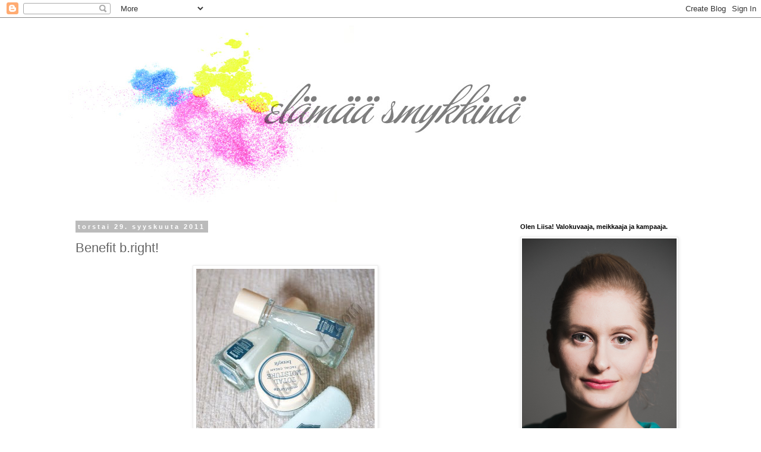

--- FILE ---
content_type: text/plain
request_url: https://www.google-analytics.com/j/collect?v=1&_v=j102&a=948460099&t=pageview&_s=1&dl=https%3A%2F%2Fsmykki.blogspot.com%2F2011%2F09%2Fbenefit-bright.html&ul=en-us%40posix&dt=el%C3%A4m%C3%A4%C3%A4%20smykkin%C3%A4%3A%20Benefit%20b.right!&sr=1280x720&vp=1280x720&_u=IEBAAEABAAAAACAAI~&jid=1915811987&gjid=649334744&cid=307529829.1768925155&tid=UA-15676172-1&_gid=191132719.1768925155&_r=1&_slc=1&z=997084316
body_size: -451
content:
2,cG-0WLXP7H0WM